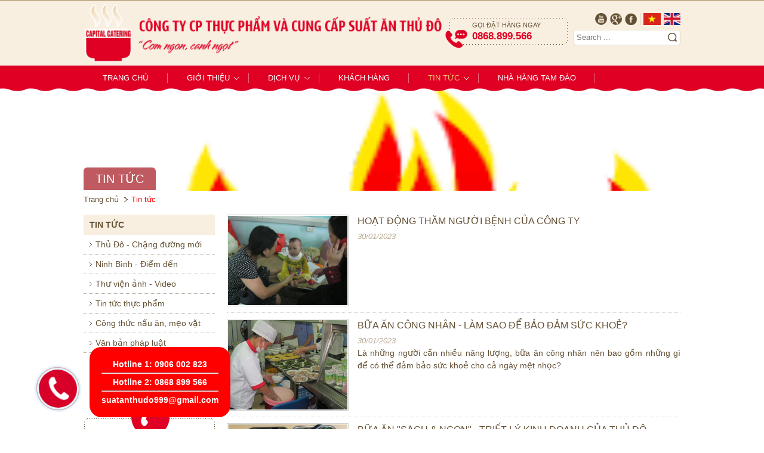

--- FILE ---
content_type: text/html; charset=utf-8
request_url: http://thudo.net/tin-tuc/page-19.html
body_size: 40270
content:


<!DOCTYPE html PUBLIC "-//W3C//DTD XHTML 1.0 Transitional//EN" "http://www.w3.org/TR/xhtml1/DTD/xhtml1-transitional.dtd">

<html xmlns="http://www.w3.org/1999/xhtml" >
<head><link rel="icon" href="/images/icon/favicon.png" type="image/x-icon" /><title>
	Tin tức
</title><meta name="viewport" content="width=device-width, initial-scale=1, maximum-scale=1, user-scalable=no" /><meta http-equiv="Content-Type" content="text/html; charset=utf-8" /><link href="/css/reset.css" rel="stylesheet" type="text/css" /><link href="/css/StyleTD.css" rel="stylesheet" type="text/css" /><link rel="Stylesheet" href="/css/CallCoccoc.css" type="text/css" as="style" />
    <script type="text/javascript" src="/js/jquery-1.7.1.min.js"></script>
    <script type="text/javascript" src="/js/jquery.jcarouse.js"></script>
    <script type="text/javascript">
        $(window).scroll(function(){
              if ($(this).scrollTop() > 107) {
                  $('#Navig').addClass('Navig');
              } else {
                  $('#Navig').removeClass('Navig');
              }
          });
    </script>
    <script>
        (function(i,s,o,g,r,a,m){i['GoogleAnalyticsObject']=r;i[r]=i[r]||function(){
        (i[r].q=i[r].q||[]).push(arguments)},i[r].l=1*new Date();a=s.createElement(o),
        m=s.getElementsByTagName(o)[0];a.async=1;a.src=g;m.parentNode.insertBefore(a,m)
        })(window,document,'script','https://www.google-analytics.com/analytics.js','ga');
        ga('create', 'UA-80356223-1', 'auto');
        ga('send', 'pageview');
    </script>
<meta name="keywords" content="Tin tức, suất ăn, thức ăn, suất ăn công nghiệp, suat an cong nghiep" /><meta name="description" content="Tin tức mới về suất ăn, thức ăn, suất ăn công nghiệp, suat an cong nghiep" /><meta name="author" content="Ovem Co., Ltd" /></head>
<body>
    <form name="aspnetForm" method="post" action="/tin-tuc/page-19.html" id="aspnetForm">
<div>
<input type="hidden" name="__VIEWSTATE" id="__VIEWSTATE" value="/[base64]/////[base64]/////[base64]/[base64]/////D2QCBg9kFgRmDxUEA2xpMQAML3R1eWVuLWR1bmcvDlR1eeG7g24gROG7pW5nZAIBD2QWAgIBDxYCHwEC/////w9kAgcPZBYEZg8VBANsaTEADS9tb2ktaG9wLXRhYy8QTeG7nWkgaOG7o3AgdMOhY2QCAQ9kFgICAQ8WAh8BAv////[base64]/[base64]/[base64]/[base64]/[base64]" />
</div>

<div>

	<input type="hidden" name="__VIEWSTATEGENERATOR" id="__VIEWSTATEGENERATOR" value="CA0B0334" />
	<input type="hidden" name="__EVENTTARGET" id="__EVENTTARGET" value="" />
	<input type="hidden" name="__EVENTARGUMENT" id="__EVENTARGUMENT" value="" />
	<input type="hidden" name="__EVENTVALIDATION" id="__EVENTVALIDATION" value="/wEdAANKRIXghAWefJLldaBgxJUwBdSuA6nMFW9NIfcNPngrjSlJDy3lksA7AiKWv+xx1Udti2eJmwgHbapCDLmIpoJvl032Kg==" />
</div>
        
        
        
        
        <h1 style="display:none">Tin tức</h1>
        <div id="header">
            <div class="W1000 clr">
                <div class="logo"><a href="/" title="Thủ Đô" ><img src="/images/advert/104.png" alt="Thủ Đô" style="height: 98px;"/></a></div>
                <div id="ctl00_RighH" class="RighH" ValidationGroup="ser" onkeypress="javascript:return WebForm_FireDefaultButton(event, &#39;ctl00_btnsearch&#39;)">
	
                    <div class="Social clr">
                        <a href="/Lang.aspx?id=1"><img src="/images/icon/en.png" alt="English" /></a>
                        <a href="/Lang.aspx?id=0" class="vi"><img src="/images/icon/vi.png" alt="Tiếng việt" /></a>
                        <a href ="http://www.facebook.com/suatancongnghiephanoi/" target="_blank"><img src="/images/advert/100.png" alt="Connect Facebook" /></a><a href ="http://plus.google.com/114539674799210441221/about" target="_blank"><img src="/images/advert/102.png" alt="Connect Google Plus" /></a><a href ="http://www.youtube.com/watch?v=Rli5NXDONRg" target="_blank"><img src="/images/advert/103.png" alt="Connect Youtube" /></a>
                    </div>
                    <div class="Sear clr">
                        <input name="ctl00$iptsearch" type="text" id="ctl00_iptsearch" class="iptsearch" autocomplete="off" ValidationGroup="ser" placeholder="Search ..." />
                        <input type="image" name="ctl00$btnsearch" id="ctl00_btnsearch" class="btnsearch" src="/images/icon/btnSear.png" style="border-width:0px;" />
                    </div>
                
</div>
                <div class="call"><p class="p1">Gọi đặt hàng ngay</p><span id="ctl00_lblTel">0868.899.566</span></div>
            </div>
        </div>
        <div id="Navig">
            <ul class ="menu W1000 clr">
                
                        <li class ="m1 li1 ">
                            <a class="a1" href ="/">Trang chủ</a>
                            
                        </li>
                    
                        <li class ="m1 li2 ">
                            <a class="a1" href ="/gioi-thieu/">Giới thiệu</a>
                            <ul id="ctl00_rptmenu_ctl01_toplv2" class="C2">
                                <li class="list "><a class="a2" href="/gioi-thieu/thu-ngo/">Thư ngỏ</a></li><li class="list "><a class="a2" href="/gioi-thieu/hinh-thanh-va-phat-trien/">Hình thành và phát triển</a></li><li class="list "><a class="a2" href="/gioi-thieu/cac-loai-hinh-suat-an/">Các loại hình suất ăn</a></li><li class="list "><a class="a2" href="/gioi-thieu/doi-tac/">Đối tác</a></li>
                            </ul>
                        </li>
                    
                        <li class ="m1 li2 ">
                            <a class="a1" href ="/dich-vu/">Dịch vụ</a>
                            <ul id="ctl00_rptmenu_ctl02_toplv2" class="C2">
                                <li class="list "><a class="a2" href="/dich-vu/cung-cap-suat-an-cn/">Cung cấp suất ăn CN</a></li><li class="list "><a class="a2" href="/dich-vu/phuc-vu-tai-tt-xkld/">Phục vụ tại  TT XKLĐ</a></li><li class="list "><a class="a2" href="/dich-vu/dich-vu-dat-tiec/">Dịch vụ đặt tiệc </a></li><li class="list "><a class="a2" href="/dich-vu/ban-cam-cao-phong-va-lon-man/">Bán cam Cao Phong và lợn Mán</a></li>
                            </ul>
                        </li>
                    
                        <li class ="m1 li1 ">
                            <a class="a1" href ="/khach-hang/">Khách hàng</a>
                            
                        </li>
                    
                        <li class ="m1 li2 hover">
                            <a class="a1" href ="/tin-tuc/">Tin tức</a>
                            <ul id="ctl00_rptmenu_ctl04_toplv2" class="C2">
                                <li class="list "><a class="a2" href="/tin-tuc/thu-do-chang-duong-moi/">Thủ Đô - Chặng đường  mới</a></li><li class="list "><a class="a2" href="/tin-tuc/ninh-binh-diem-den/">Ninh Bình - Điểm đến </a></li><li class="list "><a class="a2" href="/tin-tuc/thu-vien-anh-video/">Thư viện ảnh - Video</a></li><li class="list "><a class="a2" href="/tin-tuc/tin-tuc-thuc-pham/">Tin tức thực phẩm</a></li><li class="list "><a class="a2" href="/tin-tuc/cong-thuc-nau-an-meo-vat/">Công thức nấu ăn, mẹo vặt</a></li><li class="list "><a class="a2" href="/tin-tuc/van-ban-phap-luat/">Văn bản pháp luật</a></li><li class="list "><a class="a2" href="/tin-tuc/goc-giai-tri/">Góc giải trí</a></li>
                            </ul>
                        </li>
                    
                        <li class ="m1 li1 ">
                            <a class="a1" href ="/nha-hang-tam-dao/">Nhà hàng Tam Đảo</a>
                            
                        </li>
                    
                        <li class ="m1 li1 ">
                            <a class="a1" href ="/tuyen-dung/">Tuyển Dụng</a>
                            
                        </li>
                    
                        <li class ="m1 li1 ">
                            <a class="a1" href ="/moi-hop-tac/">Mời hợp tác</a>
                            
                        </li>
                    
            </ul>
        </div>
        
        
            <script type="text/javascript">
                $(window).scroll(function(){
                      if ($(this).scrollTop() > 180) {
                          $('.banner').addClass('BNN');
                      } else {
                          $('.banner').removeClass('BNN');
                      }
                  });
            </script>
                
            <div class="wrapper2">
                
                <img src="/images/menu/1-050000.png" alt="db" />
                
            </div>
        
        
        
        <div class="Main clr">
            
            <div id="banner1" class="banner"><div class="Adv clr"><a href='http://' target='_blank' ><img src='/images/advert/125.jpg' alt='Banner left1' /></a></div><div class="Adv clr"><a href='http://' target='_blank' ><img src='/images/advert/126.jpg' alt='Banner left 2' /></a></div></div>
            
            <div id="banner2" class="banner"></div>
            
            
                <div class="W1000 Content clr">
                    <div class="txtNameM"><span id="ctl00_txtNameM">Tin tức</span></div>
                    <h3 class="tit2 clr"><a class='cmaTite' href='/'>Trang chủ</a> <a class='cmaTite' href='/tin-tuc/'>Tin tức</a></h3>
                    <div class="colR">
                        <div class="DV"><span>Tin tức</span></div>
                        <p class="list1"><a href="/tin-tuc/thu-do-chang-duong-moi/">Thủ Đô - Chặng đường  mới</a></p><p class="list1"><a href="/tin-tuc/ninh-binh-diem-den/">Ninh Bình - Điểm đến </a></p><p class="list1"><a href="/tin-tuc/thu-vien-anh-video/">Thư viện ảnh - Video</a></p><p class="list1"><a href="/tin-tuc/tin-tuc-thuc-pham/">Tin tức thực phẩm</a></p><p class="list1"><a href="/tin-tuc/cong-thuc-nau-an-meo-vat/">Công thức nấu ăn, mẹo vặt</a></p><p class="list1"><a href="/tin-tuc/van-ban-phap-luat/">Văn bản pháp luật</a></p><p class="list1"><a href="/tin-tuc/goc-giai-tri/">Góc giải trí</a></p>
                        <div class="Call">
                            <h3>Hỗ trợ khách hàng</h3>
                            <p>Hãy gọi ngay cho chúng tôi để được giải đáp thắc mắc và tư vấn, báo giá nhanh nhất.</p>
                            <h2>0868.899.566</h2>
                        </div>
                    </div>
                    
                    <div id="Void">
                                                
                        <!------------ giới thiệu ---------------->
                        
                        
                        <!------------  Tin tức  -------------->
                        
                        
                        
                                <div class="ShowNews clr">
                                    <a href="/tin-tuc/thu-do-chang-duong-moi/hoat-dong-tham-nguoi-benh-cua-cong-ty.html"><img src="/images/News/5.jpg" alt="Hoạt động thăm người bệnh của công ty" /></a>
                                    <h2 class="TitN"><a href="/tin-tuc/thu-do-chang-duong-moi/hoat-dong-tham-nguoi-benh-cua-cong-ty.html">Hoạt động thăm người bệnh của công ty</a></h2>
                                    <h6 class="time2">30/01/2023</h6>
                                    <div class="conten"></div>
                                    
                                </div>
                            
                                <div class="ShowNews clr">
                                    <a href="/tin-tuc/thu-do-chang-duong-moi/bua-an-cong-nhan-lam-sao-de-bao-dam-suc-khoe.html"><img src="/images/News/58.JPG" alt="Bữa ăn công nhân - Làm sao để bảo đảm sức khoẻ?" /></a>
                                    <h2 class="TitN"><a href="/tin-tuc/thu-do-chang-duong-moi/bua-an-cong-nhan-lam-sao-de-bao-dam-suc-khoe.html">Bữa ăn công nhân - Làm sao để bảo đảm sức khoẻ?</a></h2>
                                    <h6 class="time2">30/01/2023</h6>
                                    <div class="conten">Là những người cần nhiều năng lượng, bữa ăn công nhân nên bao gồm những gì để có thể đảm bảo sức khoẻ cho cả ngày mệt nhọc?</div>
                                    
                                </div>
                            
                                <div class="ShowNews clr">
                                    <a href="/tin-tuc/thu-do-chang-duong-moi/bua-an-sach-ngon-triet-ly-kinh-doanh-cua-thu-do.html"><img src="/images/News/138.png" alt="Bữa ăn "Sạch & ngon" - Triết lý kinh doanh của Thủ Đô" /></a>
                                    <h2 class="TitN"><a href="/tin-tuc/thu-do-chang-duong-moi/bua-an-sach-ngon-triet-ly-kinh-doanh-cua-thu-do.html">Bữa ăn "Sạch & ngon" - Triết lý kinh doanh của Thủ Đô</a></h2>
                                    <h6 class="time2">30/01/2023</h6>
                                    <div class="conten"></div>
                                    
                                </div>
                            
                                <div class="ShowNews clr">
                                    <a href="/tin-tuc/thu-do-chang-duong-moi/cong-ty-co-phan-thuc-pham-va-cung-cap-suat-an-thu-do.html"><img src="/images/News/43.jpg" alt="Công Ty Cổ Phần Thực Phẩm Và Cung Cấp Suất Ăn Thủ Đô" /></a>
                                    <h2 class="TitN"><a href="/tin-tuc/thu-do-chang-duong-moi/cong-ty-co-phan-thuc-pham-va-cung-cap-suat-an-thu-do.html">Công Ty Cổ Phần Thực Phẩm Và Cung Cấp Suất Ăn Thủ Đô</a></h2>
                                    <h6 class="time2">30/01/2023</h6>
                                    <div class="conten">Lời đầu tiên Công Ty Cổ Phần Thực Phẩm Và Cung Cấp Suất Ăn Thủ Đô xin gửi lời chào, lời chúc sức khỏe đến Quý khách hàng chúc Quý Khách hàng ngày càng phát triển và thành công.</div>
                                    
                                </div>
                            
                                <div class="ShowNews clr">
                                    <a href="/tin-tuc/thu-do-chang-duong-moi/ve-chung-toi.html"><img src="/images/News/23.jpg" alt="Về chúng tôi" /></a>
                                    <h2 class="TitN"><a href="/tin-tuc/thu-do-chang-duong-moi/ve-chung-toi.html">Về chúng tôi</a></h2>
                                    <h6 class="time2">30/01/2023</h6>
                                    <div class="conten">Công ty CP Thực phẩm và Cung cấp Suất Ăn Thủ Đô kính chào Quý khách hàng!</div>
                                    
                                </div>
                            
                                <div class="ShowNews clr">
                                    <a href="/tin-tuc/thu-do-chang-duong-moi/di-tim-thuc-don-ngon-bo-re-cho-bua-an-cong-nhan.html"><img src="/images/News/84.jpg" alt="Đi tìm thực đơn ngon, bổ, rẻ cho bữa ăn công nhân" /></a>
                                    <h2 class="TitN"><a href="/tin-tuc/thu-do-chang-duong-moi/di-tim-thuc-don-ngon-bo-re-cho-bua-an-cong-nhan.html">Đi tìm thực đơn ngon, bổ, rẻ cho bữa ăn công nhân</a></h2>
                                    <h6 class="time2">30/01/2023</h6>
                                    <div class="conten">Suất ăn công nghiệp ra đời đã giải quyết vấn đề thực đơn ngon, bổ, rẻ cho bữa ăn công nhân của nhiều doanh nghiệp.</div>
                                    
                                </div>
                            
                        
                        
                        <div id="ctl00_pnlPage" class="lbltxt clr">
	<span id="ctl00_lblPage"> <a class='apage' href='/tin-tuc/page-1.html'>Đầu</a> <a class='apage' href='/tin-tuc/page-18.html'>Trước</a> <a class='apage' href='/tin-tuc/page-9.html'>9</a> <a class='apage' href='/tin-tuc/page-10.html'>10</a> <a class='apage' href='/tin-tuc/page-11.html'>11</a> <a class='apage' href='/tin-tuc/page-12.html'>12</a> <a class='apage' href='/tin-tuc/page-13.html'>13</a> <a class='apage' href='/tin-tuc/page-14.html'>14</a> <a class='apage' href='/tin-tuc/page-15.html'>15</a> <a class='apage' href='/tin-tuc/page-16.html'>16</a> <a class='apage' href='/tin-tuc/page-17.html'>17</a> <a class='apage' href='/tin-tuc/page-18.html'>18</a> <a class='cpage'>19</a> <a class='apage' href='/tin-tuc/page-20.html'>20</a> <a class='apage' href='/tin-tuc/page-20.html'>Tiếp</a></span>
</div>
                    </div>
                </div>
            
            
        </div>
        <!------- Slider chân trang --------->
        <div class="auto W1000 clr">
            <div class="jcarousel Advbottom">
                <a href="#" class="prev"></a>
                <a href="#" class="next"></a>
                <ul>
                    
                        <li class="Adv3"><p><a href='http://' target='_blank' ><img src='/images/advert/117.png' alt='Cocacola' /></a></p></li>
                    
                        <li class="Adv3"><p><a href='http://' target='_blank' ><img src='/images/advert/119.png' alt='Crown' /></a></p></li>
                    
                        <li class="Adv3"><p><a href='http://' target='_blank' ><img src='/images/advert/120.png' alt='Goldsunvina' /></a></p></li>
                    
                        <li class="Adv3"><p><a href='http://' target='_blank' ><img src='/images/advert/121.png' alt='Yamagata' /></a></p></li>
                    
                        <li class="Adv3"><p><a href='http://' target='_blank' ><img src='/images/advert/122.png' alt='Lod' /></a></p></li>
                    
                        <li class="Adv3"><p><a href='http://' target='_blank' ><img src='/images/advert/123.png' alt='Metro' /></a></p></li>
                    
                        <li class="Adv3"><p><a href='http://' target='_blank' ><img src='/images/advert/124.png' alt='Phong phú' /></a></p></li>
                    
                </ul>             
            </div>
            <script type="text/javascript">
                $(function() {
                    $(".auto .jcarousel").jCarouselLite({
                        hoverPause:true,
                        visible:7,
                        auto: 1,
                        speed: 2000,
                        btnNext: ".auto .next",
                        btnPrev: ".auto .prev"
                    });
                });       
            </script>
        </div>
<marquee width="1" height="1" scrollamount="9045" overflow="hidden">
Where you can buy <strong>Louis Vuitton Replica</strong> :
<h3><a href="https://www.hp-berufshilfe.de/"><span>louis vuitton shoes replica</span></a>
<a href="https://www.besttagesgeld.de/"><span>borse louis vuitton imitazioni</span></a>
<a href="http://www.admoveo.nl/"><span>chanel sunglasses replica</span></a>
<a href="https://www.mieletlait.com/"><span>Borse Louis Vuitton false dove trovarl</span></a>
<a href="https://www.psycoach-palacin.fr/"><span>chanel replica</span></a>
<a href="https://www.christoph-menne.de/"><span>cartier love bracelet replica</span></a>
<a href="https://www.digitelmobile.nl/"><span>goyard replica</span></a>
<a href="https://www.buklee.de/"><span>cartier bracelet replica</span></a>
<a href="https://www.frank-weisser.de/"><span>fake louis vuitton shoes</span></a>
<a href="https://www.bscmarzahn.de/"><span>replica cartier love bracelet</span></a>
<a href="https://www.aktionspreisforum.de/"><span>louis vuitton turkei online</span></a>
<a href="https://www.tattoo-you.de/"><span>cartier love bracelet replica 1:1</span></a>
<a href="https://www.besttagesgeld.de/"><span>borse louis vuitton imitazioni</span></a>
<a href="https://www.tewes-grafik.de/"><span>gucci backpack replica</span></a>
<a href="https://www.jackbroscie.nl/"><span>cartier bracelet replica</span></a>
<a href="https://www.jestetter-zipfel.de/"><span>replica gucci wallet</span></a>
<a href="https://www.brockvilleinfo.com/"><span>Louis Vuitton Replica</span></a>
<a href="https://www.kredit-quality.de/"><span>replique sac ysl</span></a>
<a href="https://www.kredit-quality.de/"><span>replique sac ysl</span></a>
<a href="https://www.deverzinner.nl/"><span>replica celine</span></a>
<a href="http://www.expatcentrale.nl/"><span>replica chanel wallet</span></a>
<a href="https://www.secure-message.com/"><span>chanel shoes replica</span></a>
<a href="https://www.hettrouwhuys.nl/"><span>gucci replica 1:1</span></a>
<a href="https://www.anton-heim.de/"><span>high quality louis vuitton replicas canada</span></a>
<a href="https://www.carsten-duebbers.de/"><span>fake lv man bag</span></a>
<a href="https://www.amazonas-tours.de/"><span>gucci replica</span></a>
<a href="https://www.autogaspro.de/"><span>louis vuitton wallet replica</span></a>
<a href="https://www.metallbau-gaertner.de/"><span>louis vuitton bumbag replica</span></a>
<a href="https://www.hp-berufshilfe.de/"><span>louis vuitton shoes replica</span></a>
<a href="https://www.christophmogwitz.de/"><span>imitazioni borse dior</span></a>
<a href="http://www.dapinternational.co.uk/"><span>canada goose replica</span></a>
<a href="https://www.tewes-grafik.de/"><span>gucci backpack replica</span></a>
<a href="https://www.esmoebel.de/"><span>Louis Vuitton wallet copy</span></a>
<a href="https://www.sport-roehrle.de/"><span>imitazioni louis vuitton</span></a>
<a href="https://www.beafennema.nl/"><span>replica goyard</span></a>
<a href="http://www.esbruderschaft.de/"><span>fake louis vuitton belt</span></a>
<a href="https://www.fedelespain.com/"><span>replica borse gucci</span></a>
<a href="https://www.frank-weisser.de/"><span>fake louis vuitton shoes</span></a>
<a href="https://www.buklee.de/"><span>cartier bracelet replica</span></a>
<a href="http://www.chariotsofthedead.com/"><span>van cleef replica</span></a>
<a href="https://www.hutuin.nl/"><span>gucci imitazioni</span></a>
<a href="https://www.metallbau-gaertner.de/"><span>louis vuitton bumbag replica</span></a>
<a href="https://www.apply-pictures.de/"><span>replica louis vuitton</span></a>
<a href="http://www.kaniko.de/"><span>Louis Vuitton China online Shop</span></a>
<a href="https://www.getwartool.com/"><span>replica gucci shoes</span></a>
<a href="https://www.sundz-design.de/"><span>louis vuitton tasche gefalscht kaufen</span></a>
<a href="https://www.ballrider.de/"><span>louis vuitton shoes replica</span></a>
<a href="https://www.teledock.nl/"><span>replica borse louis vuitton</span></a>
<a href="https://www.autogaspro.de/"><span>louis vuitton wallet replica</span></a>
</h3></marquee>
        
        <div id="footer">
            <div class="W1000 clr">
                <ul class="MenuF clr">
                    
                            <li class ="none">
                                <a class="a12" href ="/gioi-thieu/">Giới thiệu</a>
                                <ul id="ctl00_rptMenuF_ctl00_toplv2" class="C2">
                                    <li class="a22 "><a class="a2" href="/gioi-thieu/thu-ngo/">Thư ngỏ</a></li><li class="a22 "><a class="a2" href="/gioi-thieu/cac-loai-hinh-suat-an/">Các loại hình suất ăn</a></li><li class="a22 "><a class="a2" href="/gioi-thieu/doi-tac/">Đối tác</a></li>
                                </ul>
                            </li>
                        
                            <li class ="none">
                                <a class="a12" href ="/dich-vu/">Dịch vụ</a>
                                <ul id="ctl00_rptMenuF_ctl01_toplv2" class="C2">
                                    <li class="a22 "><a class="a2" href="/dich-vu/cung-cap-suat-an-cn/">Cung cấp suất ăn CN</a></li><li class="a22 "><a class="a2" href="/dich-vu/dich-vu-dat-tiec/">Dịch vụ đặt tiệc </a></li><li class="a22 "><a class="a2" href="/dich-vu/ban-cam-cao-phong-va-lon-man/">Bán cam Cao Phong và lợn Mán</a></li>
                                </ul>
                            </li>
                        
                            <li class ="hover">
                                <a class="a12" href ="/tin-tuc/">Tin tức</a>
                                <ul id="ctl00_rptMenuF_ctl02_toplv2" class="C2">
                                    <li class="a22 "><a class="a2" href="/tin-tuc/thu-vien-anh-video/">Thư viện ảnh - Video</a></li><li class="a22 "><a class="a2" href="/tin-tuc/tin-tuc-thuc-pham/">Tin tức thực phẩm</a></li><li class="a22 "><a class="a2" href="/tin-tuc/cong-thuc-nau-an-meo-vat/">Công thức nấu ăn, mẹo vặt</a></li>
                                </ul>
                            </li>
                        
                    <li class="Scocial2">
                        <h3>Kết nối với Thudo.net</h3>
                        <a href ="http://www.facebook.com/suatancongnghiephanoi/" target="_blank"><img src="/images/advert/100.png" alt="Connect Facebook" /><span>Connect Facebook</span></a><a href ="http://plus.google.com/114539674799210441221/about" target="_blank"><img src="/images/advert/102.png" alt="Connect Google Plus" /><span>Connect Google Plus</span></a><a href ="http://www.youtube.com/watch?v=Rli5NXDONRg" target="_blank"><img src="/images/advert/103.png" alt="Connect Youtube" /><span>Connect Youtube</span></a>
                    </li>
                </ul>
                <div class="Intro"><h2>C&ocirc;ng Ty Cổ Phần Thực Phẩm V&agrave; Cung Cấp Suất Ăn Thủ Đ&ocirc;</h2>
<p>Địa chỉ: Số 12, Ng&otilde; 102 đường Trần Ph&uacute;, Phường Mộ Lao, Quận H&agrave; Đ&ocirc;ng, Th&agrave;nh phố H&agrave; Nội<br />
Điện thoại: 024.33 828 828 / 33 829 829.&nbsp;Hotline: 0906.002.823 - 0868.899.566<br />
Email: suatanthudo999@gmail.com</p></div>
                <img src="/images/bg/adv.png" alt="background" class="imgAdv" />
                <div class="total"><p class ="sp clr"><span class="sp1"><img src="/images/icon/icon-online.png" alt="Ðang online" style="vertical-align:middle;" />  Ðang online:</span><span class ="sp2">2</span></p><p class ="sp clr"><span class="sp1"><img src="/images/icon/icon-onlineOld.png" alt="Tổng truy cập" style="vertical-align:middle;" />Tổng truy cập:</span><span class ="sp2">1,517,205</span></p></div>
            </div>
        </div>
        <p class="copy">Copyright © 2026.Thudo.net. All Rights Reserved. Thiết kế và phát triển bởi <a href="http://bambu.vn/118/thiet-ke-website.html" style="color:#9c0019" title="Bambu" target="_blank">Bambu</a><span style="vertical-align:top; font-size:10px;">&reg;</span></p>
        

        
            <div class="coccoc-alo-phone coccoc-alo-green coccoc-alo-show" id="coccoc-alo-phoneIcon"><div class="coccoc-alo-ph-circle"></div><div class="coccoc-alo-ph-circle-fill"></div><a href="tel:0868.899.566"> <div class="coccoc-alo-ph-img-circle"></div></a></div>            
        
        <div class="position-fixed bottom-20px left-150px pd20 border-radius-20px z-index-99 bg-color-red text-center">
            <a href="tel:0906 002 823" class="color-white  display-block font-bold">Hotline 1: 0906 002 823</a>
            <hr class="mgt5 mgb5" />
            <a href="tel:0868 899 566" class="color-white display-block font-bold">Hotline 2: 0868 899 566</a>
            <hr class="mgt5 mgb5" />
            <a href="mailto:suatanthudo999@gmail.com" class="color-white  display-block font-bold">suatanthudo999@gmail.com</a>
        </div>
    
<script type="text/javascript">
//<![CDATA[
var theForm = document.forms['aspnetForm'];
if (!theForm) {
    theForm = document.aspnetForm;
}
function __doPostBack(eventTarget, eventArgument) {
    if (!theForm.onsubmit || (theForm.onsubmit() != false)) {
        theForm.__EVENTTARGET.value = eventTarget;
        theForm.__EVENTARGUMENT.value = eventArgument;
        theForm.submit();
    }
}
//]]>
</script>


<script src="/WebResource.axd?d=qzdgE_ikqg2d80i1f275OQGVOy-NNnFX2DFOp0VkrX-td6ZQy7BFzg0dAMxDOPka9OzR5o078QegapirLYFNELHcMz41&amp;t=638628459619783110" type="text/javascript"></script>
</form>
</body>
</html>


--- FILE ---
content_type: text/css
request_url: http://thudo.net/css/StyleTD.css
body_size: 13194
content:
body { width:100%; font:0.9em/1.3em "Open sans",Arial, Sans-Serif; text-align:justify; min-width:1000px; color:#635034;}
.W1000	{ width:1000px; margin:0 auto;}

#header { background:#f8efe1; border-top:2px solid #c3ae8d;}
.logo { padding:5px 0; float:left;}
.call { margin:28px 10px 0 0; padding-left:45px; width:160px; height:51px; text-transform:uppercase; font-weight:bold; background:url(/images/bg/bg-call.png) no-repeat center;}
.call .p1 { font-size:0.75em; font-weight:400; color:#635034; padding-top:3px;}
.call span { color:#e00024; font-size:1.2em;}
.RighH, .call { float:right;}
.Social { text-align:right; margin:20px 0 8px;}
.Social a { float:right; margin-left:5px;}
.Social .vi { border-left:1px solid #d6cab9; padding-left:5px;}
.Social a img { height:20px;}
.Sear { background:#fff; border:1px solid #e6d5bb; overflow:hidden;}
.Sear input	{ border:none; outline:none; padding:4px;}
.btnsearch	{ float:right;}
.iptsearch	{ width:145px; }
.pnContact p .button, .total, .Sear {-moz-border-radius:4px; -ms-border-radius:4px; -o-border-radius:4px; border-radius:4px;}

/*----  Menu  ----*/
.Navig { position:fixed !important; top:0;}
#Navig { font-size:0.9em; position:absolute; z-index:99; width:100%; height:43px; background:url(/images/bg/bg-menu.png) repeat-x top;}
ul.menu	{ display:block;}
ul.menu li	{ float:left;}
ul.menu .li1 { background:url(/images/bg/bg-menu1.png) no-repeat right;}
ul.menu .li2 { background:url(/images/bg/bg-menu2.png) no-repeat right;}
/*ul.menu .hover {background: url(/images/bg/bg-menu3.png) no-repeat right !important;}*/
ul.menu li:last-child { background:none;}
ul.menu li.m1 .a1	{ padding:12px 32px; display:block; color:#fff; text-transform:uppercase;}
ul.menu li.m1 ul.C2	{ width:200px; background:#e00024; margin-top:-4px;}
ul.menu li.m1 ul	{ z-index:11; position:absolute; background:#fff; display:none;}
ul.menu li.m1:hover ul		{display:block;}
ul li.list	{ width:100%; border-bottom:1px solid #ec667c;}
ul li.list a.a2	{ color:#fff; width: 90%; padding:7px 0 7px 10px; margin-left:7px; display: block; background:url(/images/bg/bg-dot1.png) no-repeat left;}
.MenuF a:hover, ul.menu li.hover .a1, ul.menu li.m1:hover .a1 { color:#eec56e;}
ul li.m2, ul li.list:hover	{ background:#c3272f;}
ul li.m2 a, ul li.list:hover a	{ color:#eec56e !important; background:url(/images/bg/bg-dot2.png) no-repeat left !important;}

/* -- carousel -- */
.Advbottom { margin-top:30px; margin-bottom:30px;}
.jcarousel {float:left;}
.jcarousel ul li{ float:left; overflow:hidden; border:1px solid #e0d7c9; width:132px; height:75px; text-align:center; margin-right:10px;}
.jcarousel ul li img {max-width:132px;max-height:75px; }
.jcarousel ul .Adv3 p { vertical-align:middle; display:table-cell; width:132px; height:75px; background:#fff;}
a.prev,a.next { opacity:0; top:28%; position:absolute; display:block; width:30px; height:30px; line-height:1; z-index:10; background:url(/images/bg/btn.png) no-repeat;-webkit-transition: all 200ms ease-in-out; -moz-transition: all 200ms ease-in-out; -o-transition: all 200ms ease-in-out; transition: all 200ms ease-in-out;}
a.next { right:10px; background-position:-40px 0;}
.jcarousel:hover a { opacity:1;}
/*----  Adv  ----*/
.wrapper2 { margin-top:30px; height:180px; overflow:hidden;}
.wrapper2 img { width:100%;}
.BNN { position:fixed !important; top:20% !important;}
#banner1, #banner2 { display:none; position:absolute; z-index:20; background:#f1e5d2; width:146px;  text-align:center; border:1px dotted #635034;}
#banner1 { left:0;}
#banner2 { right:0;}
.Adv { border-bottom:1px solid #fff; margin:4px; padding-bottom:4px;}
.Adv:last-child { border-bottom:none; padding-bottom:0;}
.Adv img { max-width:100%;}

/*----  Servers  ----*/
.Sever .box1 { width:210px; padding:10px; float:left; margin-right:24px; margin-bottom:30px; position:relative; z-index:14; margin-top:-7px; text-align:center; background:url(/images/bg/bg-N1.png) no-repeat right bottom #f8efe1; border-bottom:1px dotted #000; border-left:1px dotted #000; border-right:1px dotted #000; -moz-border-radius:0 0 10px 10px; -ms-border-radius:0 0 10px 10px; -o-border-radius:0 0 10px 10px; border-radius:0 0 10px 10px;}
.Sever .box1:last-child { margin-right:0;}
.Sever .pic { width:160px; height:160px; margin-top:-55px; overflow:hidden; border:2px solid #fff; -moz-border-radius:100%; -ms-border-radius:100%; -o-border-radius:100%; border-radius:100%;}
.Sever .pic a { display:block; height:100%;}
.Sever .pic img { height:100%;}
.Sever .tit2 { height:43px; vertical-align:middle; display:table-cell; width:230px;}
.Sever .tit2 a { color:#e00024;}
.Sever p { font-size:0.9em; height:55px; overflow:hidden; margin-bottom:5px;}
.ctn { font-weight:normal; font-size:0.9em; padding:15px 0;}
.ctn a { color:#fff; padding:3px 14px; background:url(/images/bg/bg-datalit2.png) no-repeat left, url(/images/bg/bg-datalit1.png) no-repeat right, #e00024; }

.Div2 {background:url(/images/bg/bg-center1366.png) no-repeat center bottom;}
/*----  Suppot  ----*/
.Suppot { text-align:center; padding-bottom:30px; background:url(/images/bg/bg-call2.png) no-repeat center; background-position:50% 55px;}
.Suppot h3 { text-transform :uppercase; color:#e00024; font-weight:500; font-size:1.1em; padding:30px 0;}
.Suppot h2 { font-size:2em; text-transform:uppercase; color:#e00024; height:54px; line-height:54px; background:url(/images/bg/bg-suppot.png) no-repeat center;}
.Suppot p  { padding:20px 0 15px;}
/*----  Info  ----*/
.Info { padding-top:70px;}
.Info1, .Info2 { float:left; width:50%; line-height:1.8em; text-align:right;}
.Info2 { margin-top:-90px; text-align:center;}
.Info2 a { display:block; margin-left:30px;}
.Info2 a img { width:100%;}
.titH3 { text-align:center; font-size:1.6em; font-weight:500; text-transform:uppercase;}
.titH3 a { color:#e00024; border-bottom:2px solid #cebda2; line-height:4em; padding-bottom:10px;}

/*----  News  ----*/
.Div3 {background:url(/images/bg/bg-center1000.png) no-repeat center;}
.Div3 .W1000 { padding-bottom:10px; border-bottom:1px dashed #635034;}
.boxH { padding:10px 0;}
.picH { float:left; height:160px; overflow:hidden; margin-right:15px;}
.time { float:left; margin:50px 5px 0 0; font-size:0.85em; color:#fff; padding:3px 10px; background:url(/images/bg/bg-NH.png) no-repeat left,#e00024;}
.picH a { float:left; display:block; width:200px; height:100%;}
.picH img { min-width:100%; height:100%;}
.TitN { text-transform:uppercase; font-size:1.1em; font-weight:500; line-height:1.4em; margin-bottom:5px;}
.TitN a { color:#635034;}
.TitN a:hover { color:#e00024;}
.ND h5 { font-weight:normal; font-size:0.9em; font-style:italic;}
.ND h5 a {color:#635034; border-bottom:1px solid #635034;}
.conten { line-height:1.5em; margin-bottom:10px; max-height:63px;}

/*----  Footer  ----*/
#footer { background:url(/images/bg/bg-bottom.png) repeat-x top #e00024;}
.MenuF { padding:15px 0 10px; font-size:0.9em; border-bottom:1px dashed #fff;}
.MenuF a { color:#fff; display:block; height:24px; line-height:24px;}
.MenuF li { float:left; width:240px; padding-right:35px;}
.MenuF li .a12 { text-transform:uppercase; padding-bottom:5px;}
.MenuF li:nth-child(3) { padding-right:0;}
.MenuF li ul .a22 { padding-left:10px; background:url(/images/bg/bg-ab.png) no-repeat left;}

.Scocial2 { padding-right:0 !important; width:190px !important; float:right !important; color:#fff;}
.Scocial2 h3 { text-transform:uppercase; font-weight:normal; padding-bottom:10px;}
.Scocial2 a img { float:left; margin:4px 8px 0 0;}

.Intro { color:#fff !important; padding:10px 0; font-size:0.9em; float:left;}
.Intro h1,.Intro h2,.Intro h3,.Intro h4,.Intro h5,.Intro h6 { font-weight:500 !important; font-size:1.1em; text-transform:uppercase; line-height:2em;}

.total		{ background:#be001e; margin-right:0; float:right; color:#fff; margin-top:20px;}
.total .sp	{ padding:5px 8px; clear:both;}
.total .sp1	{ display:block; float:left; margin-right:5px; font-size:0.9em;}
.total .sp2	{ display:block; float:right; font-weight:bold;}
.total .sp img	{ margin-right:5px;}
.copy { text-align:center; height:30px; line-height:30px; color:#9c0019; font-size:0.85em; clear:both;}

.imgAdv { float:right; margin:15px 0 0 10px;}


/*=================================================  Void Content  ===========================================================*/
.txtNameM { position:absolute; z-index:21; margin-top:-39px; font-size:1.4em; font-weight:500; text-transform:uppercase; padding:10px 20px; background-color:rgba(169,35,43,0.75); float:left; color:#fff; -moz-border-radius:6px 6px 0 0; -ms-border-radius:6px 6px 0 0; -o-border-radius:6px 6px 0 0; border-radius:6px 6px 0 0; }
/* --- Contact -- */
.pnContact	{ padding-top:20px; margin-top:20px;}
.pnContact { border-top:1px solid #ddd; height:auto; }
.pnContact p {display:block ; overflow:hidden; margin:10px 0;}
.pnContact p span { width:80px;text-align:right;float:left;margin-right:10px;line-height:26px; }
.pnContact p input {width:350px; padding:0 10px; border:1px solid #ccc; line-height:26px; outline:none;}
.txtContentC	{ outline:none; padding:10px; border:1px solid #ccc; font:0.9em/1.3em "Open sans",Arial, Sans-Serif; }
.pnContact p .button { border:1px solid #e00024; background:#e00024; color:#fff; font-size:14px; font-weight:500; padding:2px 8px; cursor:pointer; width:100px;margin: 10px 0 0 200px}
.pnContact p .button:hover {background:#fff; border:1px solid #e00024; color:#e00024;}

.tit2 { height:30px; line-height:30px; font-size:0.9em; margin-bottom:10px;}
.cmaTite{ color:#635034; padding-right:5px; padding-left:12px; background:url(/images/bg/tit2.png) no-repeat left; font-weight:500;} 
.cmaTite:first-child {background:none;padding-left:0px}
.cmaTite:hover{ color:red; text-decoration:underline;}
.cmaTite:last-child	{ color:red !important;}
/*----- Page ---------*/
.lbltxt	{ text-align:center; color:#e00024 !important; margin:15px 0; font-size:0.9em;}
.lbltxt span a	{ padding:0 6px; margin-left:5px; border:1px solid #e00024;}
.lbltxt span .apage :hover, .lbltxt span .cpage	{ color:#e00024 }
.lbltxt span .apage	{ color:#fff; Background:#e00024; }

.colR { width:220px; float:left; color:#635034;}
.colR .DV { text-transform:uppercase; background:#f8efe1; height:34px; line-height:34px; padding-left:10px; font-weight:600;}
.list1 { padding-left:10px; height:32px; line-height:32px; border-top: 1px dotted #b1a799 }
.list1 a { padding-left:10px; color:#635034; background:url(/images/bg/bg-lit.png) no-repeat left;}
.list1:nth-child(2) { border-top:none;}

.Call { text-align:center; background:url(/images/bg/bg-left.png) no-repeat center bottom; padding-top:60px; }
.Call h3 { text-transform:uppercase; font-weight:500; padding:60px 0 10px;}
.Call p { font-size:0.9em; padding:5px 10px;}
.Call h2 {font-size:1.6em; text-transform:uppercase; color:#e00024; height:40px; line-height:34px; font-weight:500;}

#Void { width:760px; overflow:hidden; float:right;}
.Descs { width:100%; overflow:hidden;}
.Descs img { max-width:100% !important; max-height:100% !important; padding-bottom:10px;}

/*---------  News -------------*/
.ShowNews	{ border-bottom:1px dotted #d2d2d2; padding:10px 0;}
.ShowNews:last-child	{ border-bottom:none;}
.ShowNews:first-child { padding:0 0 10px;}
.ShowNews img	{ width:200px; float:left; margin-right:15px; border:1px solid #d2d2d2; padding:1px;}
.time2	{ line-height:1.6em; padding-left:10px; font-weight:normal; font-size:0.9em; font-style:italic; color:#b9a890;}
.Detail	{ overflow:hidden; margin:10px 0 20px;}
/*.ShowNews h5	{ text-align:right; font-size:0.8em; margin-top:8px; font-weight:normal;}
.ShowNews h5 a	{ color:#e00024;}
.ShowNews h5 a:hover	{text-decoration:underline;}
*/
.titH1, .titDesc	{font-size:1.8em; line-height:1.4em; color:#635034; font-weight:500; margin-bottom:10px;}
.titDesc { text-transform:uppercase; }
.titN2	{ border-bottom:2px solid #e00024; line-height:24px; text-transform:uppercase;}
.titN2 span	{ color:#fff; text-align:left; line-height:24px; padding:5px 15px; font-weight:600; background:#e00024; }

.pnlSear2	{ margin-top:5px;}
.pnlSear2 span span	{ font-weight:bold; color:#3b3b3b;}


.coccoc-alo-ph-circle{    width: 110px !important;    height: 110px !important;}
    .coccoc-alo-ph-circle-fill{width: 80px !important;    height: 80px !important;}
    .coccoc-alo-ph-img-circle{    width: 60px !important;    height: 60px !important;}
    .coccoc-alo-phone{    bottom: 40px !important; left: 5px;}

    .position-fixed { position: fixed;}
    .pd20 { padding: 20px;}
    .mgt5 { margin-top: 5px;}
    .mgb5 { margin-bottom: 5px;}

    .bottom-20px {bottom: 20px;}
    .bottom-40px {bottom: 40px;}
    .left-120px { left: 120px;}
    .left-150px { left: 150px;}

    .border-radius-20px { border-radius: 20px;}
    .z-index-9 { z-index: 9;}
    .z-index-99 { z-index: 99;}

    .bg-color-red { background: #ff0000;}
    .color-white { color: white;}
    .text-center { text-align: center;}
    .display-block { display: block;}
    .font-bold { font-weight: bold;}


--- FILE ---
content_type: text/plain
request_url: https://www.google-analytics.com/j/collect?v=1&_v=j102&a=620943084&t=pageview&_s=1&dl=http%3A%2F%2Fthudo.net%2Ftin-tuc%2Fpage-19.html&ul=en-us%40posix&dt=Tin%20t%E1%BB%A9c&sr=1280x720&vp=1280x720&_u=IEBAAEABAAAAACAAI~&jid=350452359&gjid=527716701&cid=696387399.1769004950&tid=UA-80356223-1&_gid=2058757057.1769004950&_r=1&_slc=1&z=1236334772
body_size: -448
content:
2,cG-4B49TGFJ1C